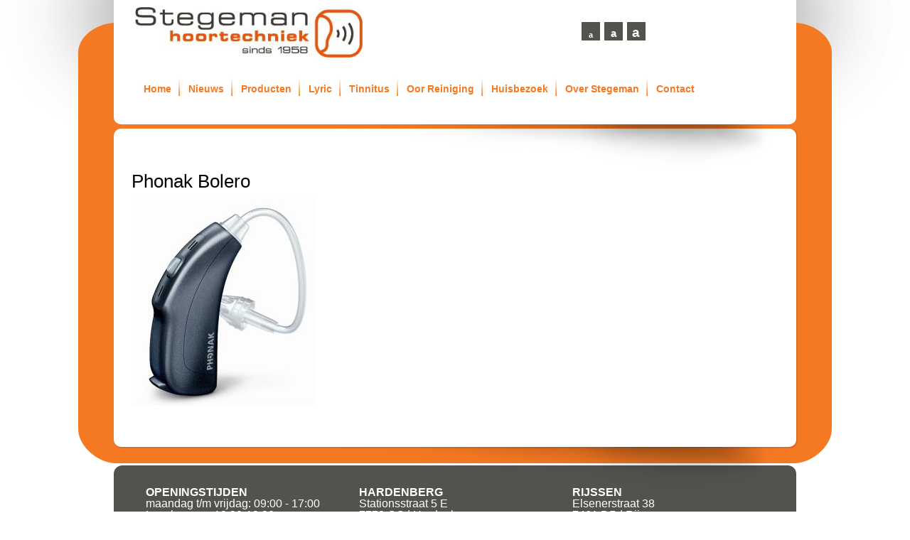

--- FILE ---
content_type: text/html; charset=UTF-8
request_url: https://www.stegeman-hoortechniek.nl/hoortoestellen/phonak-bolero1-klein/?font=3
body_size: 5680
content:
<!DOCTYPE html>
<html lang="nl">
  <head>
    <meta charset="utf-8">
    <meta http-equiv="X-UA-Compatible" content="IE=edge">
    <meta name="viewport" content="width=device-width, initial-scale=1">
    <!-- The above 3 meta tags *must* come first in the head; any other head content must come *after* these tags -->
	<meta name='robots' content='index, follow, max-image-preview:large, max-snippet:-1, max-video-preview:-1' />

	<!-- This site is optimized with the Yoast SEO plugin v26.5 - https://yoast.com/wordpress/plugins/seo/ -->
	<link rel="canonical" href="https://www.stegeman-hoortechniek.nl/hoortoestellen/phonak-bolero1-klein/" />
	<meta property="og:locale" content="nl_NL" />
	<meta property="og:type" content="article" />
	<meta property="og:title" content="Phonak Bolero - Stegeman Hoortechniek" />
	<meta property="og:url" content="https://www.stegeman-hoortechniek.nl/hoortoestellen/phonak-bolero1-klein/" />
	<meta property="og:site_name" content="Stegeman Hoortechniek" />
	<meta property="article:modified_time" content="2019-07-17T08:38:03+00:00" />
	<meta property="og:image" content="https://www.stegeman-hoortechniek.nl/hoortoestellen/phonak-bolero1-klein" />
	<meta property="og:image:width" content="424" />
	<meta property="og:image:height" content="493" />
	<meta property="og:image:type" content="image/jpeg" />
	<meta name="twitter:card" content="summary_large_image" />
	<script type="application/ld+json" class="yoast-schema-graph">{"@context":"https://schema.org","@graph":[{"@type":"WebPage","@id":"https://www.stegeman-hoortechniek.nl/hoortoestellen/phonak-bolero1-klein/","url":"https://www.stegeman-hoortechniek.nl/hoortoestellen/phonak-bolero1-klein/","name":"Phonak Bolero - Stegeman Hoortechniek","isPartOf":{"@id":"https://www.stegeman-hoortechniek.nl/#website"},"primaryImageOfPage":{"@id":"https://www.stegeman-hoortechniek.nl/hoortoestellen/phonak-bolero1-klein/#primaryimage"},"image":{"@id":"https://www.stegeman-hoortechniek.nl/hoortoestellen/phonak-bolero1-klein/#primaryimage"},"thumbnailUrl":"https://www.stegeman-hoortechniek.nl/wp-content/uploads/2016/04/phonak-bolero1-klein.jpg","datePublished":"2016-04-14T03:58:12+00:00","dateModified":"2019-07-17T08:38:03+00:00","breadcrumb":{"@id":"https://www.stegeman-hoortechniek.nl/hoortoestellen/phonak-bolero1-klein/#breadcrumb"},"inLanguage":"nl-NL","potentialAction":[{"@type":"ReadAction","target":["https://www.stegeman-hoortechniek.nl/hoortoestellen/phonak-bolero1-klein/"]}]},{"@type":"ImageObject","inLanguage":"nl-NL","@id":"https://www.stegeman-hoortechniek.nl/hoortoestellen/phonak-bolero1-klein/#primaryimage","url":"https://www.stegeman-hoortechniek.nl/wp-content/uploads/2016/04/phonak-bolero1-klein.jpg","contentUrl":"https://www.stegeman-hoortechniek.nl/wp-content/uploads/2016/04/phonak-bolero1-klein.jpg","width":424,"height":493},{"@type":"BreadcrumbList","@id":"https://www.stegeman-hoortechniek.nl/hoortoestellen/phonak-bolero1-klein/#breadcrumb","itemListElement":[{"@type":"ListItem","position":1,"name":"Home","item":"https://www.stegeman-hoortechniek.nl/"},{"@type":"ListItem","position":2,"name":"Hoortoestellen","item":"https://www.stegeman-hoortechniek.nl/hoortoestellen/"},{"@type":"ListItem","position":3,"name":"Phonak Bolero"}]},{"@type":"WebSite","@id":"https://www.stegeman-hoortechniek.nl/#website","url":"https://www.stegeman-hoortechniek.nl/","name":"Stegeman Hoortechniek","description":"Een begrip in de regio!","potentialAction":[{"@type":"SearchAction","target":{"@type":"EntryPoint","urlTemplate":"https://www.stegeman-hoortechniek.nl/?s={search_term_string}"},"query-input":{"@type":"PropertyValueSpecification","valueRequired":true,"valueName":"search_term_string"}}],"inLanguage":"nl-NL"}]}</script>
	<!-- / Yoast SEO plugin. -->


<link rel="alternate" type="application/rss+xml" title="Stegeman Hoortechniek &raquo; Phonak Bolero reacties feed" href="https://www.stegeman-hoortechniek.nl/hoortoestellen/phonak-bolero1-klein/feed/" />
<link rel="alternate" title="oEmbed (JSON)" type="application/json+oembed" href="https://www.stegeman-hoortechniek.nl/wp-json/oembed/1.0/embed?url=https%3A%2F%2Fwww.stegeman-hoortechniek.nl%2Fhoortoestellen%2Fphonak-bolero1-klein%2F" />
<link rel="alternate" title="oEmbed (XML)" type="text/xml+oembed" href="https://www.stegeman-hoortechniek.nl/wp-json/oembed/1.0/embed?url=https%3A%2F%2Fwww.stegeman-hoortechniek.nl%2Fhoortoestellen%2Fphonak-bolero1-klein%2F&#038;format=xml" />
<style id='wp-img-auto-sizes-contain-inline-css' type='text/css'>
img:is([sizes=auto i],[sizes^="auto," i]){contain-intrinsic-size:3000px 1500px}
/*# sourceURL=wp-img-auto-sizes-contain-inline-css */
</style>
<style id='wp-block-library-inline-css' type='text/css'>
:root{--wp-block-synced-color:#7a00df;--wp-block-synced-color--rgb:122,0,223;--wp-bound-block-color:var(--wp-block-synced-color);--wp-editor-canvas-background:#ddd;--wp-admin-theme-color:#007cba;--wp-admin-theme-color--rgb:0,124,186;--wp-admin-theme-color-darker-10:#006ba1;--wp-admin-theme-color-darker-10--rgb:0,107,160.5;--wp-admin-theme-color-darker-20:#005a87;--wp-admin-theme-color-darker-20--rgb:0,90,135;--wp-admin-border-width-focus:2px}@media (min-resolution:192dpi){:root{--wp-admin-border-width-focus:1.5px}}.wp-element-button{cursor:pointer}:root .has-very-light-gray-background-color{background-color:#eee}:root .has-very-dark-gray-background-color{background-color:#313131}:root .has-very-light-gray-color{color:#eee}:root .has-very-dark-gray-color{color:#313131}:root .has-vivid-green-cyan-to-vivid-cyan-blue-gradient-background{background:linear-gradient(135deg,#00d084,#0693e3)}:root .has-purple-crush-gradient-background{background:linear-gradient(135deg,#34e2e4,#4721fb 50%,#ab1dfe)}:root .has-hazy-dawn-gradient-background{background:linear-gradient(135deg,#faaca8,#dad0ec)}:root .has-subdued-olive-gradient-background{background:linear-gradient(135deg,#fafae1,#67a671)}:root .has-atomic-cream-gradient-background{background:linear-gradient(135deg,#fdd79a,#004a59)}:root .has-nightshade-gradient-background{background:linear-gradient(135deg,#330968,#31cdcf)}:root .has-midnight-gradient-background{background:linear-gradient(135deg,#020381,#2874fc)}:root{--wp--preset--font-size--normal:16px;--wp--preset--font-size--huge:42px}.has-regular-font-size{font-size:1em}.has-larger-font-size{font-size:2.625em}.has-normal-font-size{font-size:var(--wp--preset--font-size--normal)}.has-huge-font-size{font-size:var(--wp--preset--font-size--huge)}.has-text-align-center{text-align:center}.has-text-align-left{text-align:left}.has-text-align-right{text-align:right}.has-fit-text{white-space:nowrap!important}#end-resizable-editor-section{display:none}.aligncenter{clear:both}.items-justified-left{justify-content:flex-start}.items-justified-center{justify-content:center}.items-justified-right{justify-content:flex-end}.items-justified-space-between{justify-content:space-between}.screen-reader-text{border:0;clip-path:inset(50%);height:1px;margin:-1px;overflow:hidden;padding:0;position:absolute;width:1px;word-wrap:normal!important}.screen-reader-text:focus{background-color:#ddd;clip-path:none;color:#444;display:block;font-size:1em;height:auto;left:5px;line-height:normal;padding:15px 23px 14px;text-decoration:none;top:5px;width:auto;z-index:100000}html :where(.has-border-color){border-style:solid}html :where([style*=border-top-color]){border-top-style:solid}html :where([style*=border-right-color]){border-right-style:solid}html :where([style*=border-bottom-color]){border-bottom-style:solid}html :where([style*=border-left-color]){border-left-style:solid}html :where([style*=border-width]){border-style:solid}html :where([style*=border-top-width]){border-top-style:solid}html :where([style*=border-right-width]){border-right-style:solid}html :where([style*=border-bottom-width]){border-bottom-style:solid}html :where([style*=border-left-width]){border-left-style:solid}html :where(img[class*=wp-image-]){height:auto;max-width:100%}:where(figure){margin:0 0 1em}html :where(.is-position-sticky){--wp-admin--admin-bar--position-offset:var(--wp-admin--admin-bar--height,0px)}@media screen and (max-width:600px){html :where(.is-position-sticky){--wp-admin--admin-bar--position-offset:0px}}

/*# sourceURL=wp-block-library-inline-css */
</style>
<style id='classic-theme-styles-inline-css' type='text/css'>
/*! This file is auto-generated */
.wp-block-button__link{color:#fff;background-color:#32373c;border-radius:9999px;box-shadow:none;text-decoration:none;padding:calc(.667em + 2px) calc(1.333em + 2px);font-size:1.125em}.wp-block-file__button{background:#32373c;color:#fff;text-decoration:none}
/*# sourceURL=/wp-includes/css/classic-themes.min.css */
</style>
<link rel='stylesheet' id='wpo_min-header-0-css' href='https://www.stegeman-hoortechniek.nl/wp-content/cache/wpo-minify/1765525214/assets/wpo-minify-header-db781b9c.min.css' type='text/css' media='all' />
<link rel="https://api.w.org/" href="https://www.stegeman-hoortechniek.nl/wp-json/" /><link rel="alternate" title="JSON" type="application/json" href="https://www.stegeman-hoortechniek.nl/wp-json/wp/v2/media/6963" /><link rel="EditURI" type="application/rsd+xml" title="RSD" href="https://www.stegeman-hoortechniek.nl/xmlrpc.php?rsd" />

<link rel='shortlink' href='https://www.stegeman-hoortechniek.nl/?p=6963' />
	<!-- Google tag (gtag.js) -->
	<script async src="https://www.googletagmanager.com/gtag/js?id=G-WDXWEEJ9KR"></script>
	<script>
		window.dataLayer = window.dataLayer || [];

		function gtag() {
			dataLayer.push(arguments);
		}
		gtag('js', new Date());

		gtag('config', 'G-WDXWEEJ9KR');
	</script>

	<title>Phonak Bolero - Stegeman Hoortechniek</title>
<meta name="description" content="Phonak Bolero" />
    <!-- Bootstrap -->
    <link href="https://www.stegeman-hoortechniek.nl/wp-content/themes/stegeman2022/template/css/bootstrap.min.css" rel="stylesheet">
    
    <!-- custom css -->
    <link href="https://www.stegeman-hoortechniek.nl/wp-content/themes/stegeman2022/template/css/style.css" rel="stylesheet">
    <!-- HTML5 shim and Respond.js for IE8 support of HTML5 elements and media queries -->
    <!-- WARNING: Respond.js doesn't work if you view the page via file:// -->
    <!--[if lt IE 9]>
      <script src="https://oss.maxcdn.com/html5shiv/3.7.2/html5shiv.min.js"></script>
      <script src="https://oss.maxcdn.com/respond/1.4.2/respond.min.js"></script>
    <![endif]-->
    <script src="https://ajax.googleapis.com/ajax/libs/jquery/1.11.2/jquery.min.js"></script>

    <link rel="stylesheet" href="https://www.stegeman-hoortechniek.nl/wp-content/themes/stegeman2022/style.css">   

<link rel="shortcut icon" type="image/x-icon" href="https://www.stegeman-hoortechniek.nl/wp-content/uploads/2016/07/favicon.png">
    
  </head>
  <body>
      
  	<div id="bg_holder">
	  	<div id="bg_holder_inner">
	  		<div id="links_bg">
	  		</div>
	  		<div id="midden_bg">
	  		</div>
	  		<div id="rechts_bg">
	  		</div>
  		</div>
  	</div>
  	<div class="container">
	  <header class="current_page_parent">
	    	<div id="first_row" class="row">
	    		<div id="logo" class="col-md-6 col-xs-9">
	    			<a class="logo" href="/">
					<img src="https://www.stegeman-hoortechniek.nl/wp-content/uploads/2018/07/stegeman-hoortechniek-logo.jpg" alt="Logo">
				</a>
	    		</div>
	    		<div id="right_btns" class="col-md-6 col-xs-3">
	    			<div class="col-md-3 col-xs-12">
	    				
	    			</div>
	    			<div class="col-md-4 col-xs-12">
		    			<a class="font_size_btn font_size_small" href="?font=1">a</a>
		    			<a class="font_size_btn font_size_medium" href="?font=2">a</a>
		    			<a class="font_size_btn font_size_large" href="?font=3">a</a>
	    			</div>
	    			<div class="col-md-5 col-xs-12">
		    			
		    			<div id="mobile_menu_btn">
	    					<span class="glyphicon glyphicon-align-justify" aria-hidden="true"></span>
	    				</div>
	    			</div>
	    		</div>	
	    	</div>
	    	<div style="clear:both;height:0px;"></div>
	    	<div class="row current_page_parent">
	    		<div class="col-md-12 current_page_parent">
	    				<div class="menu-topnavigatie-container"><ul id="main_menu" class="menu"><li id="menu-item-7064" class="menu-item menu-item-type-custom menu-item-object-custom menu-item-7064 item"><a href="/">Home</a></li>
<li id="menu-item-7122" class="menu-item menu-item-type-post_type menu-item-object-page menu-item-7122 item"><a href="https://www.stegeman-hoortechniek.nl/nieuws/">Nieuws</a></li>
<li id="menu-item-6933" class="menu-item menu-item-type-post_type menu-item-object-page menu-item-has-children menu-item-6933 item"><a href="https://www.stegeman-hoortechniek.nl/producten/">Producten</a>
<ul class="sub-menu">
	<li id="menu-item-7044" class="menu-item menu-item-type-post_type menu-item-object-page menu-item-7044 item"><a href="https://www.stegeman-hoortechniek.nl/onze-oren/">Onze oren</a></li>
	<li id="menu-item-6956" class="menu-item menu-item-type-post_type menu-item-object-page menu-item-6956 item"><a href="https://www.stegeman-hoortechniek.nl/hoortoestellen/">Hoortoestellen</a></li>
	<li id="menu-item-6992" class="menu-item menu-item-type-post_type menu-item-object-page menu-item-6992 item"><a href="https://www.stegeman-hoortechniek.nl/gehoorbescherming/">Gehoorbescherming</a></li>
	<li id="menu-item-7001" class="menu-item menu-item-type-post_type menu-item-object-page menu-item-7001 item"><a href="https://www.stegeman-hoortechniek.nl/overige-producten/">Overige producten</a></li>
	<li id="menu-item-7019" class="menu-item menu-item-type-post_type menu-item-object-page menu-item-7019 item"><a href="https://www.stegeman-hoortechniek.nl/zwemdoppen/">Zwemdoppen</a></li>
</ul>
</li>
<li id="menu-item-7717" class="menu-item menu-item-type-post_type menu-item-object-page menu-item-has-children menu-item-7717 item"><a href="https://www.stegeman-hoortechniek.nl/lyric-onzichtbare-hoortoestel/">Lyric</a>
<ul class="sub-menu">
	<li id="menu-item-7847" class="menu-item menu-item-type-post_type menu-item-object-page menu-item-7847 item"><a href="https://www.stegeman-hoortechniek.nl/onzichtbaar-hoortoestel-lyric-werking-lyric/">Werking Lyric</a></li>
	<li id="menu-item-7839" class="menu-item menu-item-type-post_type menu-item-object-page menu-item-7839 item"><a href="https://www.stegeman-hoortechniek.nl/onzichtbaar-hoortoestel-lyric-ervaringen/">Ervaringen</a></li>
	<li id="menu-item-7912" class="menu-item menu-item-type-post_type menu-item-object-page menu-item-7912 item"><a href="https://www.stegeman-hoortechniek.nl/lyric-en-tinnitus/">Lyric en Tinnitus</a></li>
</ul>
</li>
<li id="menu-item-7035" class="menu-item menu-item-type-post_type menu-item-object-page menu-item-has-children menu-item-7035 item"><a href="https://www.stegeman-hoortechniek.nl/tinnitus/">Tinnitus</a>
<ul class="sub-menu">
	<li id="menu-item-7929" class="menu-item menu-item-type-post_type menu-item-object-page menu-item-7929 item"><a href="https://www.stegeman-hoortechniek.nl/oorzaken-tinnitus/">Oorzaken Tinnitus</a></li>
	<li id="menu-item-7909" class="menu-item menu-item-type-post_type menu-item-object-page menu-item-7909 item"><a href="https://www.stegeman-hoortechniek.nl/tinnitus-verminderen/">Tinnitus verminderen</a></li>
</ul>
</li>
<li id="menu-item-8245" class="menu-item menu-item-type-post_type menu-item-object-page menu-item-8245 item"><a href="https://www.stegeman-hoortechniek.nl/gehoorgang-reiniging/">Oor Reiniging</a></li>
<li id="menu-item-8012" class="menu-item menu-item-type-post_type menu-item-object-page menu-item-8012 item"><a href="https://www.stegeman-hoortechniek.nl/huisbezoek/">Huisbezoek</a></li>
<li id="menu-item-6919" class="menu-item menu-item-type-post_type menu-item-object-page menu-item-has-children menu-item-6919 item"><a href="https://www.stegeman-hoortechniek.nl/over-stegeman/">Over Stegeman</a>
<ul class="sub-menu">
	<li id="menu-item-7039" class="menu-item menu-item-type-post_type menu-item-object-page menu-item-7039 item"><a href="https://www.stegeman-hoortechniek.nl/werkwijze/">Werkwijze</a></li>
	<li id="menu-item-4060" class="menu-item menu-item-type-post_type menu-item-object-page menu-item-4060 item"><a href="https://www.stegeman-hoortechniek.nl/ontstaan-van-het-bedrijf/">Ontstaan van het bedrijf</a></li>
	<li id="menu-item-7477" class="menu-item menu-item-type-post_type menu-item-object-page menu-item-7477 item"><a href="https://www.stegeman-hoortechniek.nl/algemene-voorwaarden/">Algemene voorwaarden</a></li>
</ul>
</li>
<li id="menu-item-7056" class="menu-item menu-item-type-post_type menu-item-object-page menu-item-7056 item"><a href="https://www.stegeman-hoortechniek.nl/contact/">Contact</a></li>
</ul></div>	    		</div>
	    	</div>
	    	<div class="schaduuw_blok">
	    	</div>
	    </header>
<section id="slider">
    <div id="carousel-example-generic" class="carousel slide" data-ride="carousel">
        <style>
            .lw_description {
                position: absolute;
                left: 730px;
                top: 49px;
                font-size: 22px;
                width: 221px;
                height: 114px;
                background-color: #53524d;
                color: white;
                font-weight: bold;
                font-style: italic;
            }
        </style>
    	
    </div>		     
</section>
<section id="main">
    <div class="row">
		<div class="col-md-12 no_padding">
	    <h1>Phonak Bolero</h1>
	    <p><!DOCTYPE html PUBLIC "-//W3C//DTD HTML 4.0 Transitional//EN" "http://www.w3.org/TR/REC-html40/loose.dtd">
<html><body><p class="attachment"><a href="https://www.stegeman-hoortechniek.nl/wp-content/uploads/2016/04/phonak-bolero1-klein.jpg"><img fetchpriority="high" decoding="async" width="258" height="300" src="https://www.stegeman-hoortechniek.nl/wp-content/uploads/2016/04/phonak-bolero1-klein-258x300.jpg" class="attachment-medium size-medium img-responsive" alt="" srcset="https://www.stegeman-hoortechniek.nl/wp-content/uploads/2016/04/phonak-bolero1-klein-258x300.jpg 258w, https://www.stegeman-hoortechniek.nl/wp-content/uploads/2016/04/phonak-bolero1-klein.jpg 424w" sizes="(max-width: 258px) 100vw, 258px"></a></p>
</body></html>
</p>  
	</div>
	    </div>
    <div class="schaduuw_blok">
    </div>
</section>

	    <footer>
	    	<div class="row">
	    		<div id="footer_holder" class="col-md-12">
	    			<div class="col-md-4 footer_col">
	    				<strong>OPENINGSTIJDEN</strong><br />
						maandag t/m vrijdag: 09:00 - 17:00<br />
						Lunchpauze: 12:30-13:30<br />
						<br />
						Buiten openingstijden ook<br />
						op afspraak
	    			</div>
	    			<div class="col-md-4 footer_col">
	    				<strong>HARDENBERG</strong><br />
						Stationsstraat 5 E<br />
						7772 CG | Hardenberg<br />
						T 0523 71 22 80<br />
						F 0523 71 22 79<br />
						<a href="mailto:hardenberg@stegeman-hoortechniek.nl">hardenberg@stegeman-hoortechniek.nl</a>
	    			</div>
	    			<div class="col-md-4 footer_col">
	    				<strong>RIJSSEN</strong><br />
						Elsenerstraat 38<br />
						7461 DP | Rijssen<br />
						T 0548 71 23 00<br />
						F 0548 71 23 01<br />
						
						<a href="mailto:rijssen@stegeman-hoortechniek.nl">rijssen@stegeman-hoortechniek.nl</a>
	    			</div>
	    		</div>
	    	</div>
	    </footer>
    <!-- jQuery (necessary for Bootstrap's JavaScript plugins) -->
    <script src="https://ajax.googleapis.com/ajax/libs/jquery/1.11.3/jquery.min.js"></script>
    <!-- Include all compiled plugins (below), or include individual files as needed -->
    <script src="https://www.stegeman-hoortechniek.nl/wp-content/themes/stegeman2022/template/js/bootstrap.min.js"></script>
    <script>
	
    	$(document).ready(function(){
	    //$(window).on("resize", function(event){
		var mql = window.matchMedia("screen and (min-width: 988px)")
		if (mql.matches){ // if media query matches
		    $("ul.sub-menu").parents().addClass('current_page_parent');
		       $("ul#main_menu").removeClass('current_page_parent');

		       $("li.active").parent().prop('style','display:block!important;overflow:visible!important;');

		       var groupTab = $("ul#main_menu").children("li");	
		       groupTab.mouseenter(function(){
			   $("li.active").parent().prop('style','display:none!important;overflow:hidden!important;');
			   $("li.active").removeClass("active");
		       });

		       $("ul#main_menu li").hover(function() {

			   $( "ul#main_menu" ).each( function( index, element ){
			       $("ul.sub-menu").prop('style','display:none!important;overflow:hidden!important;');
			   });

			   if( $(this).hasClass( "current_page_parent" )) { 
			       $(this).children('ul').prop('style','display:block!important;overflow:visible!important;');
			   }else{
			       $(this).children('ul').prop('style','display:none!important;overflow:hidden!important;');
			   }
		       });
		}
	    //});
	    	$('#mobile_menu_btn').click(function(){
		    	if(!$(this).hasClass('menu_open')){
			    		$('#main_menu').css('display','block');
			    		$('#main_menu').css('opacity',1);
			    		aantal = $('#main_menu').children('li').length;
	    				hig = (($('#main_menu').children('li').first().height()+20)*aantal);
			    		$('#main_menu').animate({
				    		'minHeight': hig+'px'
			    			},function(){
				    			$('#main_menu').css('overflow','visible');
			    			});
				    	$(this).addClass('menu_open');
		    		}else{
		    			$('#main_menu').animate({
				    		'minHeight': '0px'
			    			},function(){
				    		$('#main_menu').css('display','none');	
				    		$('#main_menu').css('opacity',0);
				    		$('#main_menu').css('overflow','hidden');
			    			});
			    		
				    	$(this).removeClass('menu_open');	
		    		}
	    		});
	    	$('#main_menu li .glyphicon').click(function(){	
	    		if(!$(this).parent().find('.sub-menu').hasClass('submenu_open')){
	    			welke = $(this).parent().find('.sub-menu');	
	    				
	    				$('.submenu_open').animate({
				    		'minHeight':'0px'
			    			});
	    		
		    			$('.submenu_open').parent().find('.glyphicon').removeClass('glyphicon-minus');
		    			$('.submenu_open').parent().find('.glyphicon').addClass('glyphicon-plus');
		    			$('.submenu_open').removeClass('submenu_open');	
			    		
			    		
			    		
				    	
				    	
	    				aantal = $(this).parent().find('.sub-menu li').length;
	    				hi = (($(this).parent().find('.sub-menu li').first().height()+20)*aantal);
	    					    				
	    				aantal_main = $('#main_menu').children('li').length;
	    				hig = (($('#main_menu').children('li').first().height()+20)*aantal_main);
	    				tot_hig = (hi+hig);
	    				
	    				
			    		$(this).parent().find('.sub-menu').animate({
				    		'minHeight':hi+'px'
			    			});
			    		$('#main_menu').animate({
				    		'minHeight':tot_hig+'px'
			    			});	
				    	$(this).addClass('glyphicon-minus');
				    	$(this).removeClass('glyphicon-plus');
				    	welke.addClass('submenu_open');
		    		}else{
		    			aantal = $('.submenu_open li').length;
	    				hi = (($('.submenu_open li').first().height()+20)*aantal);
	    				
			    		$(this).parent().find('.sub-menu').animate({
				    		'minHeight':'0px'
			    			});
			    		$('#main_menu').animate({
				    		'minHeight':'-='+hi+'px'
			    			});		
				    	$(this).addClass('glyphicon-plus');
				    	$(this).removeClass('glyphicon-minus');
				    	$(this).parent().find('.sub-menu').removeClass('submenu_open');	
		    		}
	    		});	
	    		
	    		
    		});
    </script>    
    
<link href="https://www.stegeman-hoortechniek.nl/wp-content/themes/stegeman2022/template/css/3.css" rel="stylesheet">    <link href="https://www.stegeman-hoortechniek.nl/wp-content/themes/stegeman2022/template/css/3.css" rel="stylesheet">    
<style>

.huge_it_slideshow_title_text_1 {
    text-decoration: none;
    position: absolute;
    z-index: 11;
    display: inline-block;
    width: 26%;
    height: 86%!important;
    right: 0%!important;
    top: 6%;
    padding: 2%;
    text-align: center;
    vertical-align: center;
    font-weight: bold;
    color: #FFFFFF;
    background: #53524d !important;
    border-style: solid;
    font-size: 22px;
    border-width: 0px;
    border-color: #ffffff;
    border-radius: 10px;
}
</style>    
    </body>
</html>	

--- FILE ---
content_type: text/css
request_url: https://www.stegeman-hoortechniek.nl/wp-content/themes/stegeman2022/template/css/style.css
body_size: 714
content:
body{
	font-family: Verdana, Geneva, sans-serif;
	background-image: url('../images/bg_shadow.png');
	background-position: top center;
	background-repeat: no-repeat;
	background-size: contain;
	}
#bg_holder{
	width: 100%;
	height: 652px;
	position: absolute;
	z-index: -1;
	}	
#bg_holder_inner{
	max-width:840px;
	width: 100%;
	height: 652px;
	margin: 0 auto;	
	}
#links_bg{
	height: 652px;
	width: 60px;
	float: left;
	background-image: url('../images/bg_links.png');
	background-position: top right;
	background-repeat: no-repeat;
	}
#midden_bg{
	height: 652px;
	width: calc(100% - 120px);
	float: left;
	background-color: #f57923;
	}
#rechts_bg{
	height: 652px;
	width: 60px;
	float: left;
	background-image: url('../images/bg_rechts.png');
	background-position: top left;
	background-repeat: no-repeat;
	}
@media (min-width:991px){
#bg_holder_inner{
	max-width:1050px;
	width: 100%;
	height: 652px;
	margin: 0 auto;	
	}
}	
@media (min-width:1200px){
#bg_holder_inner{
	max-width:1070px;
	width: 100%;
	height: 652px;
	margin: 0 auto;	
	}
}	
@media (min-width:1384px){		
#bg_holder_inner{
	max-width:1384px;
	width: 100%;
	height: 652px;
	margin: 0 auto;	
	}
#links_bg{
	height: 652px;
	width: 218px;
	float: left;
	background-image: url('../images/oor.png');
	background-position: top right;
	background-repeat: no-repeat;
	}
#midden_bg{
	height: 652px;
	width: calc(100% - 436px);
	float: left;
	background-color: #f57923;
	}
#rechts_bg{
	height: 652px;
	width: 218px;
	float: left;
	background-image: url('../images/bg_rechts.png');
	background-position: top left;
	background-repeat: no-repeat;
	}
}
.container{
	max-width: 990px;
	}
header{
	padding-top: 20px;
	padding-left: 10px;
	padding-right: 10px;
	padding-bottom: 10px;
	-webkit-border-bottom-right-radius: 10px;
	-webkit-border-bottom-left-radius: 10px;
	-moz-border-radius-bottomright: 10px;
	-moz-border-radius-bottomleft: 10px;
	border-bottom-right-radius: 10px;
	border-bottom-left-radius: 10px;
	background-color: #ffffff;
	position: relative;
	}
#first_row{
	margin-bottom: 0px;
	position: relative;
	}
		
#logo{
	text-align: left;
	}
#logo img{
	width: 100%;
	height: auto;
	max-width: 283px;
	}	
		
#right_btns>div{
	text-align: right;
	}
#contact_btn{
	display: none;
	}	
#webshop_btn{
	display: none;
	}
#webshop_mobile_btn{
	width: 143px;
	display: block;
	height: 48px;
	background-image: url('../images/webshop-button.jpg');
	background-position: 0 0px;
	margin-top: 10px;
	float: right;
	}
#webshop_mobile_btn_li{
	display: list-item;
	}		
.font_size_btn{
	display: none;
	}	
@media (min-width:991px){	
header{
	padding-top: 10px;
	padding-left: 30px;
	padding-right: 10px;
	padding-bottom: 40px;
	-webkit-border-bottom-right-radius: 10px;
	-webkit-border-bottom-left-radius: 10px;
	-moz-border-radius-bottomright: 10px;
	-moz-border-radius-bottomleft: 10px;
	border-bottom-right-radius: 10px;
	border-bottom-left-radius: 10px;
	background-color: #ffffff;
	position: relative;
	}
#first_row{
	margin-bottom: 30px;
	}
#logo{
	text-align: left;
	}	
#contact_btn{
	display: block;
	float: right;
	font-size: 12px;
	line-height: 12px;
	text-transform: uppercase;
	color: #53524d;
	font-weight: 700;
	margin-top: 29px;
	text-decoration: none;
	}
#webshop_mobile_btn{
	display: none;
	}	
#webshop_mobile_btn_li{
	display: none;
	}	
#webshop_btn{
	width: 143px;
	display: block;
	height: 48px;
	background-image: url('../images/webshop-button.jpg');
	background-position: 0 0px;
	margin-top: 10px;
	}
.font_size_btn{
	width: 26px;
	vertical-align: middle;
	line-height: 12px;
	display: inline-block;
	height: 26px;
	background-color: #53524d;
	color: #FFF;
	text-align: center;
	margin: 21px 2px 0 0;
	font-weight: bold;
	text-decoration: none;
	}	
        .submenu-active {
    background-image: url('../images/arrow-topmenu.jpg');
    background-position: bottom center;
    background-repeat: no-repeat;
}
}

#contact_btn:hover{
	color:#F57922;
	text-decoration: none;
	}	
#webshop_btn:hover{		
	background-position: 0 -48px;	
	}
.font_size_small{
	font-size: 11px;
	padding-top: 12px;
	}
.font_size_medium{
	font-size: 15px;
	padding-top: 10px;
	}
.font_size_large{
	font-size: 19px;
	padding-top: 9px;
	}					
.font_size_btn:hover{		
	background-color: #F57922;
	text-decoration: none;
	color: #FFF;	
	}		
#main_menu{
	padding: 0;
	margin: 0;
	position: absolute;
	width: calc(100% - 10px);
	z-index: 300;
	background-color: #ffffff;
	left: 5px;
	padding-bottom: 20px;
	padding-top: 20px;
	-webkit-border-bottom-right-radius: 10px;
	-webkit-border-bottom-left-radius: 10px;
	-moz-border-radius-bottomright: 10px;
	-moz-border-radius-bottomleft: 10px;
	border-bottom-right-radius: 10px;
	border-bottom-left-radius: 10px;
	-webkit-box-shadow: 0px 4px 2px 2px rgba(0,0,0,0.1);
	box-shadow: 0px 4px 2px 2px rgba(0,0,0,0.1);
	height: 0;
	overflow: hidden;
	display: none;
	}

#mobile_menu_btn{
	display: inline-block;
	padding-left: 10px!important;
	color: #F57922;
	font-size: 30px;
	margin-top: 6px;
	cursor: pointer;
	}
#main_menu>li{
	list-style: none;
	float: none;
	padding-left: 12px;
	padding-right: 12px;
	padding-top: 10px;
	font-weight:bold;
	font-size:14px;	
	background-image:none;
	text-align: right;
	}
#main_menu li a{
	color: #F57922;
	text-decoration: none;
	}
#main_menu li .glyphicon{
	display: inline;
	cursor: pointer;
	margin-left: 20px;
	}
#main_menu li .glyphicon_empty{
	display: inline;
	margin-left: 33px;
	}	
#main_menu li .glyphicon:hover{
	display: inline;
	color: #F57922;
	}		
#main_menu li a:hover{
	color: #666666;
	text-decoration: none;
	}		
#main_menu>li:last-child{
	background-image: none;
	}		
#main_menu li ul{
	position: relative;
	width: 101%;
	left: 0;
	padding: 0;
	margin: 0;
	height: 0;
	overflow: hidden;
	}
		
#main_menu li ul li{
	list-style: none;
	float: none;
	padding-left: 8px;
	padding-right: 38px;
	font-weight:bold;
	font-size:12px;
	padding-top: 10px;	
	padding-bottom: 10px;
	text-align: right;
	}
#main_menu li ul li:first-child{
	padding-left: 8px;
	padding-right: 38px;
	}
#main_menu li ul li:last-child{
	padding-left: 8px;
	padding-right: 38px;
	}			
#main_menu li ul li a{
	color: #666666;
	text-decoration: none;
	}
#main_menu li ul li a:hover{
	color: #F57922;
	}	
#main_menu li ul li:hover{
	background-image:none;
	background-position: bottom center;
	background-repeat: no-repeat; 
	}	
@media (min-width:991px){
#mobile_menu_btn{
	display: none;
	}
#main_menu{
	padding: 0;
	margin: 0;
	position: relative;
	left: 0;
	border-radius: 0;
	padding-bottom: 0px;
	display: block!important;
	-webkit-box-shadow: none;
	box-shadow: none;
	width: 100%;
	opacity: 1;
	height: auto;
	overflow: visible;
	min-height: 0px!important;
	}
		
#main_menu>li{
	list-style: none;
	float: left;
	padding-left: 12px;
	padding-right: 12px;
	padding-top: 4px;
	font-weight:bold;
	font-size:14px;	
	background-image:url('../images/menu-top-2-img.jpg');
	background-position: right;
	background-repeat: no-repeat; 
	text-align: left;
	}
#main_menu li a{
	color: #F57922;
	text-decoration: none;
	}
#main_menu li .glyphicon{
	display: none;
	}		
#main_menu li .glyphicon_empty{
	display: none;
	}	
#main_menu li ul{
	position: absolute;
	width: 101%;
	left: 0;
	padding: 0;
	margin: 0;
	display: none;
	}
#main_menu li:hover ul{
	display: block;
	opacity: 1;
	height: auto;
	overflow: visible;
	}		
#main_menu li ul li{
	list-style: none;
	float: left;
	padding-left: 6px;
	padding-right: 6px;
	font-weight:bold;
	font-size:12px;
	padding-top: 12px;	
	padding-bottom: 11px;
	text-align: left;
	}
#main_menu li ul li:last-child{
	padding-left: 6px;
	padding-right: 0px;
	}	
#main_menu li ul li:first-child{
	padding-left: 12px;
	padding-right: 6px;
	}
				
#main_menu li ul li a{
	color: #666666;
	text-decoration: none;
	}
#main_menu li ul li:hover{
	background-image:url('../images/arrow-topmenu.jpg');
	background-position: bottom center;
	background-repeat: no-repeat; 
	}
#last_menu_item{
	background-image: none!important;
	}			
}			
.no_padding{
	padding: 0!important;
	}	
.schaduuw_blok{
	position: absolute;
	z-index: 100;
	width: 90%;
	height: 100px;
	right: 0px;
	bottom:-100px;
	background-image:url('../images/blok_shadow.png');
	background-position: right top;
	background-repeat: no-repeat; 
	background-size: contain;
	}	
#slider{
	height: 0px;
	overflow: hidden;
	margin-bottom: 27px;	
	}	
@media (min-width:991px){
#slider{
	height: auto;
	overflow: visible;
	margin-bottom: 0px;	
	}
}	

.carousel-indicators{
	right: 20px!important;
	left: auto!important;
	bottom:7px!important;
	width: 30%!important;
	}		
.carousel-control{
	top:auto!important;
	left:auto!important;
	right:40px!important;
	width:10%!important;
	z-index: 100!important;
	bottom: 35px!important;
	}	
.carousel-control.left{
	background: none!important;
	right:45px!important;
	}	
.carousel-control.right{
	background: none!important;
	right:5px!important;
	}	
		
#main{
	padding: 40px;
	border-radius: 10px;
	color: #53524d;
	font-size: 12px;
	margin-bottom: 26px;
	margin-top: 6px;
	padding-bottom: 40px;
	background-color: #ffffff;
	position: relative;
	-webkit-box-shadow: 1px 1px 1px 1px rgba(0,0,0,0.1);
	box-shadow: 1px 1px 1px 1px rgba(0,0,0,0.1);
	}	
#main h2{
	font-size: 18px;
	font-weight: 700;
	margin-bottom: 30px;
	margin-top: 0px;
	}
.logo_holder{
	text-align: center;
	}			
footer{
	padding-left: 15px;
	padding-right: 15px;
	}	
#footer_holder{
	background-color: #53524d;
	padding: 30px;
	border-radius: 12px;
	color: #ffffff;
	font-size: 12px;
	line-height: 16px;
	font-family: Verdana, Geneva, sans-serif;
	margin-bottom: 26px;
	}
#footer_holder a{
	color: #ffffff;
	text-decoration: none;
	}
#footer_holder a:hover{
	text-decoration: underline;
	}
.footer_col{
	padding-bottom: 20px;
	}
.logo_holder{
	text-align: center;
	}			
footer{
	padding-left: 15px;
	padding-right: 15px;
	}	
#footer_holder{
	background-color: #53524d;
	padding: 30px;
	border-radius: 12px;
	color: #ffffff;
	font-size: 12px;
	line-height: 16px;
	font-family: Verdana, Geneva, sans-serif;
	margin-bottom: 26px;
	}
#footer_holder a{
	color: #ffffff;
	text-decoration: none;
	}
#footer_holder a:hover{
	text-decoration: underline;
	}
.footer_col{
	padding-bottom: 20px;
	}			
        
#main_menu li .glyphicon {
    margin-left: 14px!important;
}

.submenu-active a {
    color:#F57922!important;
}








.nieuws_item_header{
	margin-bottom: 0px!important;
	}
.nieuws_item_header a{
	color: #F57922;
	}	
.post{
	margin-bottom: 20px;
	padding-bottom: 20px;
	border-bottom:1px dashed #53524d;
	}	
.lees_verder{
	float: right;
	margin-right: 20px;
	color: #F57922;
	}	
.lees_verder:hover{
	color: #F57922;
	}
.comments a{
	color: #F57922;
	}	
.rounded{
	margin-bottom: 10px;
	}	
.cat-item{
	color: #F57922;
	}	
.cat-item a{
	color: #F57922;
	font-size: 14px;
	}
#side_bar_nieuws ul{
	padding-left: 40px;
	}	
#side_bar_nieuws ul.children{
	padding-left: 10px;
	}	
			

--- FILE ---
content_type: text/css
request_url: https://www.stegeman-hoortechniek.nl/wp-content/themes/stegeman2022/style.css
body_size: -800
content:

/*
Theme Name: Stegeman Hoortechniek
Theme URI:  
Author: Onbekend - Bijgewerkt door Opzet.nl
Author URI:  
Description: Het thema is oorspronkelijk gemaakt voor Wordpress 5.3. Om dit thema te laten werken met Wordpress 5.9 is er een aantal aanpassingen gedaan voor o.a. het menu
Tested up to: 5.9
Requires at least:  
Requires PHP: 7.4
Version: 2.0
License: 
License URI:  
Text Domain:  
Tags:  


*/


img.alignright { float: right; margin: 0 0 1em 1em; }
img.alignleft { float: left; margin: 0 1em 1em 0; }
img.aligncenter { display: block; margin-left: auto; margin-right: auto; }
.alignright { float: right; }
.alignleft { float: left; }
.aligncenter { display: block; margin-left: auto; margin-right: auto; }

html { margin-top: 0px !important; }
.lead {
    font-size: 16px!important;
}

#logo img {
    width: 100%;
    height: auto;
    max-width: 320px!important;
}
.nieuws_img_holder{
	width: 150px;
	float: left;
	}
.nieuws_img_holder img{
	width: 150px;
	height: auto;
	}
.nieuws_excerpt_holder{
	width: calc(100% - 150px);
	float: left;
	padding-left: 10px;
	box-sizing: border-box;
	}		

--- FILE ---
content_type: text/css
request_url: https://www.stegeman-hoortechniek.nl/wp-content/themes/stegeman2022/template/css/3.css
body_size: -1219
content:
p {
    color:#000;
    font-size:16px!important;
}
.footer_col{color:#fff;font-size:16px!important;}	
h1 { font-size:26px; color:#000;}
h2 { font-size:24px; color:#000;}
h3 { font-size:21px; color:#000;}
h4 { font-size:16px; color:#000;}